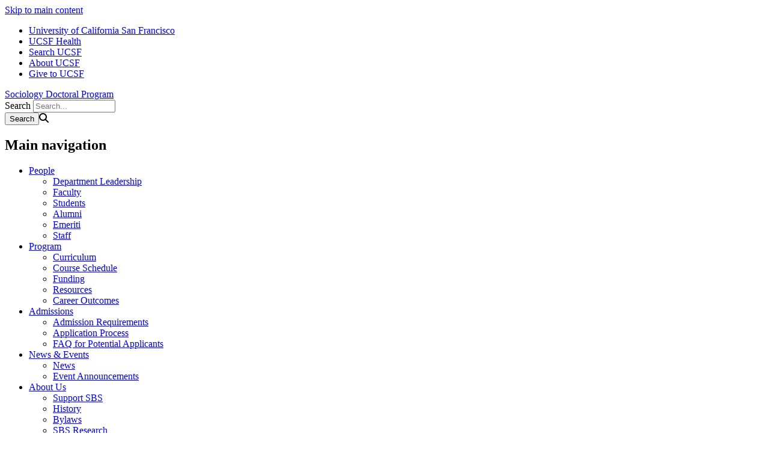

--- FILE ---
content_type: text/html; charset=UTF-8
request_url: https://sociology.ucsf.edu/news/howard-pinderhughes-featured-june-2015-science-caring
body_size: 5595
content:
<!DOCTYPE html>
<html lang="en" dir="ltr">
  <head>
    <meta charset="utf-8" />
<meta name="Generator" content="Drupal 10 (https://www.drupal.org)" />
<meta name="MobileOptimized" content="width" />
<meta name="HandheldFriendly" content="true" />
<meta name="viewport" content="width=device-width, initial-scale=1.0" />
<link rel="icon" href="/themes/custom/sb_nine/favicon.ico" type="image/vnd.microsoft.icon" />
<link rel="canonical" href="https://sociology.ucsf.edu/news/howard-pinderhughes-featured-june-2015-science-caring" />
<link rel="shortlink" href="https://sociology.ucsf.edu/node/361" />

    <title>Howard Pinderhughes Featured in June 2015 Science of Caring | Sociology Doctoral Program</title>
    <link rel="stylesheet" media="all" href="/sites/g/files/tkssra17976/files/css/css_KL1WZgtxP_pfX7lsRIMwQ9_uqLvk-VtmSrMF6OxJvKs.css?delta=0&amp;language=en&amp;theme=sb_nine&amp;include=eJxVjEEOwjAMBD-UkgMPitx0iQyJjbpGVXg9PVXiMNJoDiMkoqg9UcP3XMnbSaovbHqGMu-h5d0_TY350K0hmDgZGHkVItUu5PzzAVIazovvyOb7kK5fJK7F1JBb91X6wphdrV354RaLHKCPa2W-4QdwQT9z" />
<link rel="stylesheet" media="all" href="/sites/g/files/tkssra17976/files/css/css_PK5SHSKCCGoG9lMCsyum7X7HOKj5Z_idrJ5-v807P6w.css?delta=1&amp;language=en&amp;theme=sb_nine&amp;include=eJxVjEEOwjAMBD-UkgMPitx0iQyJjbpGVXg9PVXiMNJoDiMkoqg9UcP3XMnbSaovbHqGMu-h5d0_TY350K0hmDgZGHkVItUu5PzzAVIazovvyOb7kK5fJK7F1JBb91X6wphdrV354RaLHKCPa2W-4QdwQT9z" />
<link rel="stylesheet" media="all" href="//use.fontawesome.com/releases/v6.6.0/css/all.css" />
<link rel="stylesheet" media="all" href="/sites/g/files/tkssra17976/files/css/css_zjPd2N8DdKbSYJPA4LGBAtHlRTfQbSmplDOU6YjJxHM.css?delta=3&amp;language=en&amp;theme=sb_nine&amp;include=eJxVjEEOwjAMBD-UkgMPitx0iQyJjbpGVXg9PVXiMNJoDiMkoqg9UcP3XMnbSaovbHqGMu-h5d0_TY350K0hmDgZGHkVItUu5PzzAVIazovvyOb7kK5fJK7F1JBb91X6wphdrV354RaLHKCPa2W-4QdwQT9z" />

    <script type="application/json" data-drupal-selector="drupal-settings-json">{"path":{"baseUrl":"\/","pathPrefix":"","currentPath":"node\/361","currentPathIsAdmin":false,"isFront":false,"currentLanguage":"en"},"pluralDelimiter":"\u0003","suppressDeprecationErrors":true,"dataLayer":{"defaultLang":"en","languages":{"en":{"id":"en","name":"English","direction":"ltr","weight":0}}},"ajaxTrustedUrl":{"\/search\/node":true},"user":{"uid":0,"permissionsHash":"9e56a4efab28e1e20d4b3ededa606b82b7590edce4667aee29c87d1ac54947cf"}}</script>
<script src="/sites/g/files/tkssra17976/files/js/js_f1jRVYevVVKuJUR7huBqQdrNZwShycGGNUUrq5xl_48.js?scope=header&amp;delta=0&amp;language=en&amp;theme=sb_nine&amp;include=eJx9ykEOwyAMAMEPEXHog5ABh1p1bISdVPy-UXOrol53trywkutI8-GUOu-NxOIbc9Gtq6C4hXL_UG14agUHhokjZnzCQTosWE5CgrGxZuDFfDJJC3uxNRk50taHHhh_w3VA1YwJBHg6Fbuu0-sf_sYP8_lRyw"></script>
<script src="/modules/contrib/ucsf_adobe_analytics/js/ucsf-data-layer.js?t56qlp" defer></script>
<script src="/modules/contrib/ucsf_adobe_analytics/js/ucsf-mag-marketing-data-layer.js?t56qlp" defer></script>
<script src="https://assets.adobedtm.com/db5f13cb240b/b1130ce1ceae/launch-db8f55f3e131.min.js" defer></script>
<script src="/modules/contrib/ckeditor_y3ti_plugins/js/build/customElements.bundle.js?t56qlp"></script>
<script src="/sites/g/files/tkssra17976/files/js/js_7_ZK63wEftAjGqlr4nE-OYxzY-vQ5qDi5SMkzycR0rg.js?scope=header&amp;delta=5&amp;language=en&amp;theme=sb_nine&amp;include=eJx9ykEOwyAMAMEPEXHog5ABh1p1bISdVPy-UXOrol53trywkutI8-GUOu-NxOIbc9Gtq6C4hXL_UG14agUHhokjZnzCQTosWE5CgrGxZuDFfDJJC3uxNRk50taHHhh_w3VA1YwJBHg6Fbuu0-sf_sYP8_lRyw"></script>

    <!-- link name="polymer_platform" href="" rel="import" / -->
  </head>
  <body class="font--header--granjon ucsf-b1gfoot no-sidebar no-sidebar--left profile--grid path-node page-node-type-news page-news" data-color-primary="navy" data-color-secondary="teal">
        <a href="#main-content" class="visually-hidden focusable skip-link">
      Skip to main content
    </a>
    
      <div class="dialog-off-canvas-main-canvas" data-off-canvas-main-canvas>
    <div id="page-wrapper" class="layout-container">
<div id="page">
  <header>
    <div class="ucsf-top-header row-full-width ">
  <nav class="inside" aria-label="UCSF">
    
    <ul class="menu">
      <li class="first">
        <a href="https://www.ucsf.edu">University of California San Francisco</a>
      </li>
              <li>
          <a href="https://www.ucsfhealth.org/">UCSF Health</a>
        </li>
        <li>
          <a href="https://www.ucsf.edu/search">Search UCSF</a>
        </li>
        <li>
          <a href="https://www.ucsf.edu/about">About UCSF</a>
        </li>
      
              <li class="last header-give">
          <a href="https://giving.ucsf.edu">Give to UCSF</a>
        </li>
          </ul>
  </nav>
</div>

    
    <section id="header" class="row-full-width">
      <div class="inside clearfix">

        
          <div class="region region-header">
        <div id="block-sb-nine-branding" class="block block-system block-system-branding-block">
  
    
        
        <div id="site-name">
                    <a href="/" title="Home" rel="home">Sociology Doctoral Program</a>
          </div>
    </div>
<div class="search-block-form block block-search container-inline" data-drupal-selector="search-block-form" id="block-sb-nine-search" role="search">
  
    
      <form action="/search/node" method="get" id="search-block-form" accept-charset="UTF-8">
  <div class="js-form-item form-item js-form-type-search form-type-search js-form-item-keys form-item-keys form-no-label">
      <label for="edit-keys" class="visually-hidden">Search</label>
        <input title="Enter the terms you wish to search for." placeholder="Search..." data-drupal-selector="edit-keys" type="search" id="edit-keys" name="keys" value="" size="15" maxlength="128" class="form-search" />

        </div>
<div data-drupal-selector="edit-actions" class="form-actions js-form-wrapper form-wrapper" id="edit-actions"><input data-drupal-selector="edit-submit" type="submit" id="edit-submit" name="op" value="Search" class="button js-form-submit form-submit" /><span class="search-icon fa fa-search" aria-hidden=""></span>
</div>

</form>

  </div>
<nav role="navigation" aria-labelledby="block-sb-nine-main-menu-menu" id="block-sb-nine-main-menu" class="block-menu-block block block-menu navigation menu--main">
            
  <h2 class="visually-hidden" id="block-sb-nine-main-menu-menu">Main navigation</h2>
  

    <div class="content">
  <div class="menu-block-wrapper">
    
              <ul class="menu">
                    <li class="menu-item menu-item--expanded expanded">
        <a href="/people" data-drupal-link-system-path="node/251">People</a>
                                <ul class="menu">
                    <li class="menu-item">
        <a href="/sbs-department-leadership" data-drupal-link-system-path="node/256">Department Leadership</a>
              </li>
                <li class="menu-item menu-item--collapsed">
        <a href="/faculty" data-drupal-link-system-path="node/261">Faculty</a>
              </li>
                <li class="menu-item">
        <a href="/current-sociology-students" data-drupal-link-system-path="node/266">Students</a>
              </li>
                <li class="menu-item menu-item--collapsed">
        <a href="/alumni" data-drupal-link-system-path="node/276">Alumni</a>
              </li>
                <li class="menu-item">
        <a href="/emeriti" data-drupal-link-system-path="node/271">Emeriti</a>
              </li>
                <li class="menu-item">
        <a href="/staff" data-drupal-link-system-path="node/281">Staff</a>
              </li>
        </ul>
  
              </li>
                <li class="menu-item menu-item--expanded expanded">
        <a href="/phd-program" data-drupal-link-system-path="node/216">Program</a>
                                <ul class="menu">
                    <li class="menu-item menu-item--collapsed">
        <a href="/curriculum" data-drupal-link-system-path="node/221">Curriculum</a>
              </li>
                <li class="menu-item">
        <a href="/sbs-course-schedule" data-drupal-link-system-path="node/226">Course Schedule</a>
              </li>
                <li class="menu-item menu-item--collapsed">
        <a href="/funding" data-drupal-link-system-path="node/231">Funding</a>
              </li>
                <li class="menu-item menu-item--collapsed">
        <a href="/current-student-resources" data-drupal-link-system-path="node/236">Resources</a>
              </li>
                <li class="menu-item">
        <a href="/career-outcomes" data-drupal-link-system-path="node/241">Career Outcomes</a>
              </li>
        </ul>
  
              </li>
                <li class="menu-item menu-item--expanded expanded">
        <a href="/admissions" data-drupal-link-system-path="node/161">Admissions</a>
                                <ul class="menu">
                    <li class="menu-item">
        <a href="/application-admission-requirements" data-drupal-link-system-path="node/171">Admission Requirements</a>
              </li>
                <li class="menu-item">
        <a href="/sociology-phd-application-process" data-drupal-link-system-path="node/166">Application Process</a>
              </li>
                <li class="menu-item">
        <a href="/FAQ" data-drupal-link-system-path="node/176">FAQ for Potential Applicants</a>
              </li>
        </ul>
  
              </li>
                <li class="menu-item menu-item--expanded expanded">
        <a href="/news-events" data-drupal-link-system-path="node/151">News &amp; Events</a>
                                <ul class="menu">
                    <li class="menu-item">
        <a href="/news" data-drupal-link-system-path="news">News</a>
              </li>
                <li class="menu-item">
        <a href="/events" data-drupal-link-system-path="events">Event Announcements</a>
              </li>
        </ul>
  
              </li>
                <li class="menu-item menu-item--expanded expanded">
        <a href="/about-sbs" data-drupal-link-system-path="node/181">About Us</a>
                                <ul class="menu">
                    <li class="menu-item">
        <a href="/support" data-drupal-link-system-path="node/566">Support SBS</a>
              </li>
                <li class="menu-item menu-item--collapsed">
        <a href="/history-department" data-drupal-link-system-path="node/186">History</a>
              </li>
                <li class="menu-item">
        <a href="/bylaws" data-drupal-link-system-path="node/971">Bylaws</a>
              </li>
                <li class="menu-item">
        <a href="/sbs-research" data-drupal-link-system-path="node/196">SBS Research</a>
              </li>
                <li class="menu-item">
        <a href="/sbs-academic-programs" data-drupal-link-system-path="node/201">SBS Academic Programs</a>
              </li>
                <li class="menu-item">
        <a href="/sbs-event-gallery" data-drupal-link-system-path="node/206">Gallery</a>
              </li>
                <li class="menu-item">
        <a href="/contact-and-location" data-drupal-link-system-path="node/211">Contact and Location</a>
              </li>
        </ul>
  
              </li>
                <li class="menu-item">
        <a href="/" data-drupal-link-system-path="&lt;front&gt;">Home</a>
              </li>
        </ul>
  


  </div>
</div>

</nav>

  </div>

      </div>
    </section>

      <div class="region region-page-title">
    <div id="block-sb-nine-breadcrumbs" class="block block-system block-system-breadcrumb-block">
  
    
      <div class="content">
        <nav id="breadcrumb" class="row-full-width" aria-labelledby="system-breadcrumb">
    <div class="inside">
      <h2 id="system-breadcrumb" class="visually-hidden">Breadcrumb</h2>
      <ol class="breadcrumb breadcrumb-separator">
              <li>
                      <a href="/">Home</a>
                  </li>
              <li>
                      <a href="/news">News</a>
                  </li>
              <li>
                      Howard Pinderhughes Featured In June 2015 Science of Caring
                  </li>
            </ol>
    </div>
  </nav>

    </div>
  </div>
<div id="block-sb-nine-page-title" class="block block-core block-page-title-block">
  
    
      <div class="content">
      
  <h1 id="page-title" class="page-title"><span class="field field--name-title field--type-string field--label-hidden">Howard Pinderhughes Featured in June 2015 Science of Caring</span>
</h1>


    </div>
  </div>

  </div>

  </header>

  <main>
    <div class="content-top">
      
    </div>

    <div id="main-wrapper">
      <div id="main" class="clearfix">

        <div id="content" class="column">
          <div class="inside">
                          <div id="highlighted">
                  <div class="region region-highlighted">
    <div data-drupal-messages-fallback class="hidden"></div>

  </div>

              </div>
            
            <a id="main-content" tabindex="-1"></a>
                        

              <div class="region region-content">
    <div id="block-sb-nine-content" class="block block-system block-system-main-block">
  
    
      <div class="content">
      
<article class="node node--type-news node-news node--view-mode-full">

  
    

      <footer class="node__meta">
      
      <div class="node__submitted">
        Submitted by <span class="field field--name-uid field--type-entity-reference field--label-hidden"><span>BWB</span></span>
 on <span class="field field--name-created field--type-created field--label-hidden"><time datetime="2015-06-04T17:31:03+00:00" title="June 4, 2015" class="datetime">Jun 4, 2015</time>
</span>
        
      </div>
    </footer>
  
  <div class="node__content">
          <p class="byline"><span class="byline-author">By </span> on <time datetime="2015-06-04T17:31:03+00:00">June 4, 2015</time></p>

            <div class="clearfix text-formatted field field--name-body field--type-text-with-summary field--label-hidden field__item"><h2>Howard Pinderhughes and the Hope Dealers</h2>

<h6>June 2015 • By Andrew Schwartz</h6>

<div>
	<p>&nbsp;</p>

	<p><a href="https://nursing.ucsf.edu/faculty/howard-pinderhughes">Howard Pinderhughes</a>’ latest book begins with the funeral of a young man he knew.</p>

	<p>“It’s one of the many I’ve been to, and it looked like prom – coats and tails and limos,” says Pinderhughes, a sociologist at <a href="https://nursing.ucsf.edu">UC San Francisco School of Nursing</a>. “When you scratch the surface, you understand it’s a rite of passage that replaces some that normally exist in the development of a young person…almost a celebration of survival.”</p>
	<a href="http://scienceofcaring.ucsf.edu/health-public/howard-pinderhughes-and-hope-dealers" target="_blank">continue reading...</a></div>
</div>
      <section class="field field--name-comment-node-news field--type-comment field--label-hidden comment-wrapper">
  
  

  
</section>

      </div>

</article>

    </div>
  </div>

  </div>

            
          </div>
        </div>

              </div>
    </div>
  </main>

  <footer id="footer">
    <div class="section">
        <div class="region region-footer">
    <div id="block-sb-nine-contactus" class="block block-block-content block-block-contente3ee3c14-01ea-4451-a399-4d6ca2f29081">
  
    
      <div class="content">
      
            <div class="clearfix text-formatted field field--name-body field--type-text-with-summary field--label-hidden field__item"><div class="block block-ucsftemplate-tweaks footer-contact-us " style="-webkit-text-stroke-width:0px;background-color:rgb(5, 32, 73);border-width:0px;box-sizing:border-box;color:rgb(255, 255, 255);float:left;font-family:&quot;Helvetica Neue&quot;, Helvetica, Arial, sans-serif;font-feature-settings:inherit;font-kerning:inherit;font-optical-sizing:inherit;font-size-adjust:inherit;font-size:14px;font-stretch:inherit;font-style:normal;font-variant-alternates:inherit;font-variant-caps:normal;font-variant-east-asian:inherit;font-variant-emoji:inherit;font-variant-ligatures:normal;font-variant-numeric:inherit;font-variant-position:inherit;font-variation-settings:inherit;font-weight:300;letter-spacing:normal;line-height:inherit;margin:0px 0px 1em;orphans:2;outline:0px;padding:0px;text-align:start;text-decoration-color:initial;text-decoration-style:initial;text-decoration-thickness:initial;text-indent:0px;text-transform:none;vertical-align:baseline;white-space:normal;widows:2;word-spacing:0px;"><h2 class="title" style="background-color:transparent;border-width:0px;box-sizing:border-box;color:rgb(255, 255, 255);font-family:inherit;font-feature-settings:inherit;font-kerning:inherit;font-optical-sizing:inherit;font-size-adjust:inherit;font-size:1.125em;font-stretch:inherit;font-style:inherit;font-variant:inherit;font-variation-settings:inherit;font-weight:400;line-height:1.5em;margin:0px 0px 1em;outline:0px;padding:0px;vertical-align:baseline;">Department of Social and Behavioral Sciences</h2><div class="footer-contact" style="background-color:transparent;border-width:0px;box-sizing:border-box;font-family:inherit;font-feature-settings:inherit;font-kerning:inherit;font-optical-sizing:inherit;font-size-adjust:inherit;font-size:14px;font-stretch:inherit;font-style:inherit;font-variant:inherit;font-variation-settings:inherit;font-weight:inherit;line-height:inherit;margin:0px;outline:0px;padding:0px;vertical-align:baseline;"><div class="footer-contact-address" style="background-color:transparent;border-width:0px;box-sizing:border-box;display:inline-block;font-family:inherit;font-feature-settings:inherit;font-kerning:inherit;font-optical-sizing:inherit;font-size-adjust:inherit;font-size:0.875em;font-stretch:inherit;font-style:inherit;font-variant:inherit;font-variation-settings:inherit;font-weight:inherit;line-height:inherit;margin:0px 3em 0px 0px;outline:0px;padding:0px 0px 0px 2em;vertical-align:baseline;">490 Illinois St., Floor 12 - Box 0612<br>San Francisco, CA 94143</div><div class="footer-contact-phonefax" style="background-color:transparent;border-width:0px;box-sizing:border-box;display:inline-block;font-family:inherit;font-feature-settings:inherit;font-kerning:inherit;font-optical-sizing:inherit;font-size-adjust:inherit;font-size:0.875em;font-stretch:inherit;font-style:inherit;font-variant:inherit;font-variation-settings:inherit;font-weight:inherit;line-height:inherit;margin:0px 3em 0px 0px;outline:0px;padding:0px 0px 0px 2em;vertical-align:baseline;"><b style="background-color:transparent;border-width:0px;box-sizing:border-box;font-family:inherit;font-feature-settings:inherit;font-kerning:inherit;font-optical-sizing:inherit;font-size-adjust:inherit;font-size:12.25px;font-stretch:inherit;font-style:inherit;font-variant:inherit;font-variation-settings:inherit;font-weight:inherit;line-height:inherit;margin:0px;outline:0px;padding:0px;vertical-align:baseline;"><strong>Phone:</strong></b> (415) 476-3047<br><b style="background-color:transparent;border-width:0px;box-sizing:border-box;font-family:inherit;font-feature-settings:inherit;font-kerning:inherit;font-optical-sizing:inherit;font-size-adjust:inherit;font-size:12.25px;font-stretch:inherit;font-style:inherit;font-variant:inherit;font-variation-settings:inherit;font-weight:inherit;line-height:inherit;margin:0px;outline:0px;padding:0px;vertical-align:baseline;"><strong>Fax:</strong></b> (415) 476-6552</div></div></div><div class="block block-ucsftemplate-tweaks footer-socialmedias " style="-webkit-text-stroke-width:0px;background-color:rgb(5, 32, 73);border-width:0px;box-sizing:border-box;color:rgb(255, 255, 255);float:right;font-family:&quot;Helvetica Neue&quot;, Helvetica, Arial, sans-serif;font-feature-settings:inherit;font-kerning:inherit;font-optical-sizing:inherit;font-size-adjust:inherit;font-size:14px;font-stretch:inherit;font-style:normal;font-variant-alternates:inherit;font-variant-caps:normal;font-variant-east-asian:inherit;font-variant-emoji:inherit;font-variant-ligatures:normal;font-variant-numeric:inherit;font-variant-position:inherit;font-variation-settings:inherit;font-weight:300;letter-spacing:normal;line-height:inherit;margin:0px 0px 1em;orphans:2;outline:0px;padding:0px;text-align:start;text-decoration-color:initial;text-decoration-style:initial;text-decoration-thickness:initial;text-indent:0px;text-transform:none;vertical-align:baseline;white-space:normal;widows:2;word-spacing:0px;"><h2 class="title" style="background-color:transparent;border-width:0px;box-sizing:border-box;color:rgb(255, 255, 255);font-family:inherit;font-feature-settings:inherit;font-kerning:inherit;font-optical-sizing:inherit;font-size-adjust:inherit;font-size:1.125em;font-stretch:inherit;font-style:inherit;font-variant:inherit;font-variation-settings:inherit;font-weight:400;line-height:1.5em;margin:0px 0px 1em;outline:0px;padding:0px;vertical-align:baseline;">Connect with us</h2><div class="footer-socialmedias" style="background-color:transparent;border-width:0px;box-sizing:border-box;float:right;font-family:inherit;font-feature-settings:inherit;font-kerning:inherit;font-optical-sizing:inherit;font-size-adjust:inherit;font-size:14px;font-stretch:inherit;font-style:inherit;font-variant:inherit;font-variation-settings:inherit;font-weight:inherit;line-height:inherit;margin:0px;outline:0px;padding:0px;vertical-align:baseline;"><a class="footer-twitter" style="-webkit-font-smoothing:antialiased;background-color:transparent;border-width:0px;box-sizing:border-box;color:rgb(180, 185, 191);display:inline-block;font:26px / 1 FontAwesome;height:40px;margin:0px 1em 0px 0px;outline:none;overflow:hidden;padding:0px;text-decoration:none;text-indent:100%;text-rendering:auto;vertical-align:baseline;white-space:nowrap;width:40px;" href="https://twitter.com/SocUCSF" target="_blank">Twitter</a> <a class="footer-facebook" style="-webkit-font-smoothing:antialiased;background-color:transparent;border-width:0px;box-sizing:border-box;color:rgb(180, 185, 191);display:inline-block;font:26px / 1 FontAwesome;height:40px;margin:0px 1em 0px 0px;outline:none;overflow:hidden;padding:0px;text-decoration:none;text-indent:100%;text-rendering:auto;vertical-align:baseline;white-space:nowrap;width:40px;" href="https://www.facebook.com/UCSFSociology" target="_blank">Facebook</a></div></div></div>
      
    </div>
  </div>

  </div>


      <div class="footer-bottom">
        <nav aria-label="Footer Navigation" class="footer--navigation">
          <ul>
                          <li>
                <a href="/contact">Contact Us</a>
              </li>
                        <li><a href="https://www.ucsf.edu/accessibility-resources">Accessibility</a></li>
            <li><a href="https://www.ucsf.edu/website-privacy-policy">Privacy Policy</a></li>
            <li><a href="https://websites.ucsf.edu/website-terms-use">Terms of Use </a></li>
            <li><a href="https://websites.ucsf.edu/azlist">A-Z Website List</a></li>
          </ul>
        </nav>

        <div class="footer--copyright">
          <p>&copy; 2025 The Regents of the University of California</p>
        </div>
      </div>
    </div>
  </footer>

</div>
</div>
  </div>

    <script>window.dataLayer = window.dataLayer || []; window.dataLayer.push({"drupalLanguage":"en","drupalCountry":"US","siteName":"Sociology Doctoral Program","entityCreated":"1433439063","entityLangcode":"en","entityStatus":"1","entityUid":"1","entityUuid":"adfe11c6-be41-4ffc-9a5a-599869b8a426","entityVid":"361","entityName":"BWB","entityType":"node","entityBundle":"news","entityId":"361","entityTitle":"Howard Pinderhughes Featured in June 2015 Science of Caring","userUid":0});</script>

    <script src="/sites/g/files/tkssra17976/files/js/js_YbkdEqLmKTqoGcBb1cjOAwp1Mzoo8AV_t53upLAKXsk.js?scope=footer&amp;delta=0&amp;language=en&amp;theme=sb_nine&amp;include=eJx9ykEOwyAMAMEPEXHog5ABh1p1bISdVPy-UXOrol53trywkutI8-GUOu-NxOIbc9Gtq6C4hXL_UG14agUHhokjZnzCQTosWE5CgrGxZuDFfDJJC3uxNRk50taHHhh_w3VA1YwJBHg6Fbuu0-sf_sYP8_lRyw"></script>

  </body>
</html>
